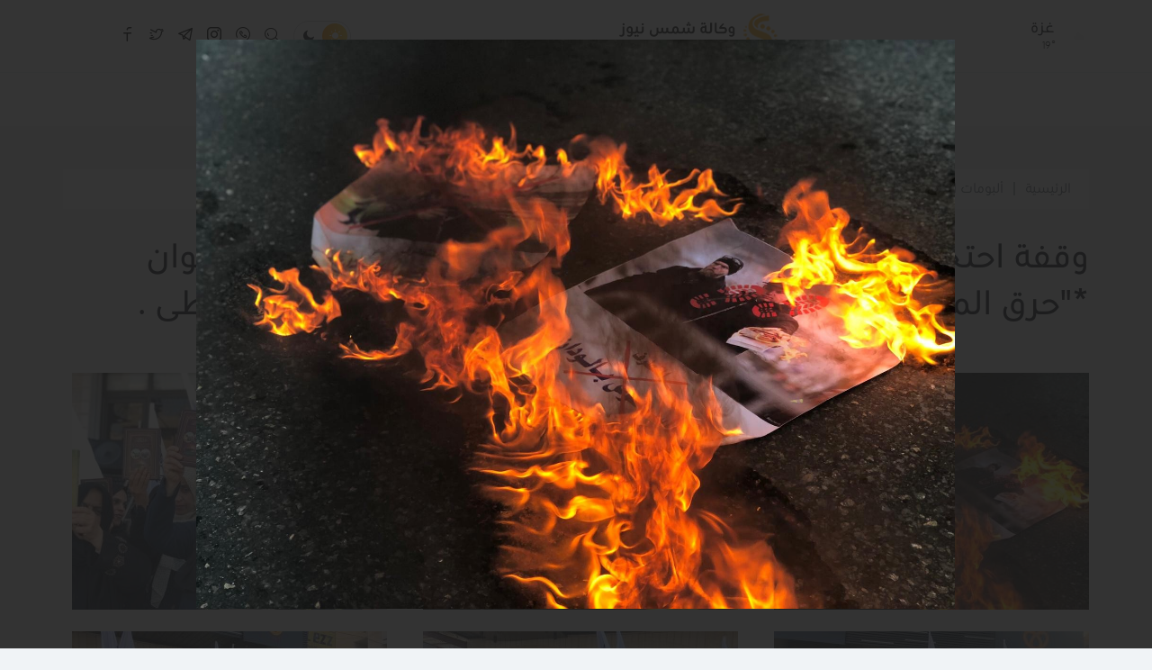

--- FILE ---
content_type: text/html
request_url: https://shms.ps/image/gallery/2698/%D9%88%D9%82%D9%81%D8%A9-%D8%A7%D8%AD%D8%AA%D8%AC%D8%A7%D8%AC%D9%8A%D8%A9-%D8%B9%D9%84%D9%89-%D8%AD%D8%B1%D9%82-%D9%85%D8%AA%D8%B7%D8%B1%D9%81%D9%8A%D9%86-%D9%81%D9%8A-%D8%A7%D9%84%D8%B3%D9%88%D9%8A%D8%AF-%D9%84%D9%84%D9%82%D8%B1%D8%A7%D9%86-%D8%A7%D9%84%D9%83%D8%B1%D9%8A%D9%85-%D8%A8%D8%B9%D9%86%D9%88%D8%A7%D9%86-%D8%AD%D8%B1%D9%82-%D8%A7%D9%84%D9%85%D8%B5%D8%AD%D9%81-%D8%A7%D8%B9%D8%AA%D8%AF%D8%A7%D8%A1-%D8%B3%D8%A7%D9%81%D8%B1-%D8%B9%D9%84%D9%89-%D8%B9%D9%82%D9%8A%D8%AF%D8%AA%D9%86%D8%A7-%D9%81%D9%8A-%D8%A7%D9%84%D9%85%D9%86%D8%B7%D9%82%D8%A9-%D8%A7%D9%84%D9%88%D8%B3%D8%B7%D9%89
body_size: 6269
content:
<!DOCTYPE html>
<html lang="ar" dir="rtl">
<head>
  <meta http-equiv="Content-Type" content="text/html; charset=utf-8">
  <meta name="viewport" content="width=device-width, initial-scale=1, shrink-to-fit=no">
  <meta http-equiv="x-ua-compatible" content="ie=edge">
      <title>وقفة احتجاجية على حرق متطرفين في السويد للقران الكريم بعنوان *&quot;حرق المصحف اعتداء سافر على عقيدتنا&quot;* في المنطقة الوسطى . | وكالة شمس نيوز الإخبارية - Shms News || آخر أخبار فلسطين</title>
    <meta name="robots" content="noodp,noydir"/>
    <meta name="robots" content="index,follow"/>
    <meta name="robots" content="ALL"/>
    <meta name="og:type" content="article"/>
    <meta name="og:title" content="وقفة احتجاجية على حرق متطرفين في السويد للقران الكريم بعنوان *&quot;حرق المصحف اعتداء سافر على عقيدتنا&quot;* في المنطقة الوسطى ."/>
    <meta property="og:description" content="وقفة احتجاجية على حرق متطرفين في السويد للقران الكريم بعنوان *&quot;حرق المصحف اعتداء سافر على عقيدتنا&quot;* في المنطقة الوسطى ."/>
    <meta property="og:image" content="https://shms.ps/thumb/1200x630/uploads/images/2023/01/azNkx.jpg"/>
    <meta property="og:image:width" content="1200"/>
    <meta property="og:image:height" content="630"/>
    <meta property="og:url" content="https://shms.ps/image/gallery/2698/وقفة-احتجاجية-على-حرق-متطرفين-في-السويد-للقران-الكريم-بعنوان-حرق-المصحف-اعتداء-سافر-على-عقيدتنا-في-المنطقة-الوسطى"/>
    <meta property="og:site_name" content="وكالة شمس نيوز الإخبارية - Shms News || آخر أخبار فلسطين"/>
    <meta name="twitter:card" content="summary_large_image"/>
    <meta name="twitter:domain" content="https://shms.ps/image/gallery/2698/وقفة-احتجاجية-على-حرق-متطرفين-في-السويد-للقران-الكريم-بعنوان-حرق-المصحف-اعتداء-سافر-على-عقيدتنا-في-المنطقة-الوسطى"/>
    <meta name="twitter:site" content="https://twitter.com/shmsnews?s=09"/>
    <meta name="twitter:creator" content="https://twitter.com/shmsnews?s=09"/>
    <meta name="twitter:image:src" content="https://shms.ps/thumb/1200x630/uploads/images/2023/01/azNkx.jpg"/>
    <meta name="twitter:description" content="وقفة احتجاجية على حرق متطرفين في السويد للقران الكريم بعنوان *&quot;حرق المصحف اعتداء سافر على عقيدتنا&quot;* في المنطقة الوسطى ."/>
    <meta name="twitter:title" content="وقفة احتجاجية على حرق متطرفين في السويد للقران الكريم بعنوان *&quot;حرق المصحف اعتداء سافر على عقيدتنا&quot;* في المنطقة الوسطى ."/>
    <meta name="twitter:url" content="https://shms.ps/image/gallery/2698/وقفة-احتجاجية-على-حرق-متطرفين-في-السويد-للقران-الكريم-بعنوان-حرق-المصحف-اعتداء-سافر-على-عقيدتنا-في-المنطقة-الوسطى"/>
    <meta name="description" content="وقفة احتجاجية على حرق متطرفين في السويد للقران الكريم بعنوان *&quot;حرق المصحف اعتداء سافر على عقيدتنا&quot;* في المنطقة الوسطى ."/>
    <meta name="keywords" content=""/>
    <meta name="author" content="en"/>
    <meta name="rating" content="General"/>
    <meta name="fb:app_id" content=""/>
    <meta name="copyright" content="وكالة شمس نيوز الاخبارية © 2026"/>
    <meta property="article:published_time" content="2023-01-24T13:06:29+02:00"/>
    <meta property="article:modified_time" content="2023-01-24T13:06:29+02:00"/>

<link rel="alternate" type="application/rss+xml" title="وكالة شمس نيوز الإخبارية - Shms News || آخر أخبار فلسطين"
      href="https://shms.ps/rss/category/all"/>
            <link rel="alternate" type="application/rss+xml" title="فلسطينيات"
              href="https://shms.ps/rss/category/1"/>
                <link rel="alternate" type="application/rss+xml" title="بصمات"
              href="https://shms.ps/rss/category/61"/>
                    <link rel="alternate" type="application/rss+xml" title="رمضان 2022"
              href="https://shms.ps/rss/category/74"/>
                <link rel="alternate" type="application/rss+xml" title="رابط المنحة القطرية 100 دولار شهر 5 – 2021"
              href="https://shms.ps/rss/category/73"/>
                <link rel="alternate" type="application/rss+xml" title="منوعات"
              href="https://shms.ps/rss/category/72"/>
                <link rel="alternate" type="application/rss+xml" title="منوعات شمس"
              href="https://shms.ps/rss/category/71"/>
                <link rel="alternate" type="application/rss+xml" title="سيدتي"
              href="https://shms.ps/rss/category/63"/>
                <link rel="alternate" type="application/rss+xml" title="شمس 360"
              href="https://shms.ps/rss/category/62"/>
                <link rel="alternate" type="application/rss+xml" title="خاص"
              href="https://shms.ps/rss/category/67"/>
                    <link rel="alternate" type="application/rss+xml" title="تقارير وحوارات"
              href="https://shms.ps/rss/category/11"/>
                <link rel="alternate" type="application/rss+xml" title="تاغ الإعلامي"
              href="https://shms.ps/rss/category/56"/>
                <link rel="alternate" type="application/rss+xml" title="ثقافة وأدب"
              href="https://shms.ps/rss/category/16"/>
                <link rel="alternate" type="application/rss+xml" title="اسرائيليات"
              href="https://shms.ps/rss/category/14"/>
                                <link rel="alternate" type="application/rss+xml" title="شئون الأسرى"
              href="https://shms.ps/rss/category/19"/>
                <link rel="alternate" type="application/rss+xml" title="شئون اسلامية"
              href="https://shms.ps/rss/category/8"/>
                <link rel="alternate" type="application/rss+xml" title="تكنولوجيا"
              href="https://shms.ps/rss/category/7"/>
                <link rel="alternate" type="application/rss+xml" title="صحة وطب"
              href="https://shms.ps/rss/category/6"/>
                <link rel="alternate" type="application/rss+xml" title="اقتصاد"
              href="https://shms.ps/rss/category/5"/>
                <link rel="alternate" type="application/rss+xml" title="رياضة"
              href="https://shms.ps/rss/category/4"/>
                <link rel="alternate" type="application/rss+xml" title="عربي ودولي"
              href="https://shms.ps/rss/category/2"/>
    

    <link rel="canonical" href="https://shms.ps/image/gallery/2698/وقفة-احتجاجية-على-حرق-متطرفين-في-السويد-للقران-الكريم-بعنوان-حرق-المصحف-اعتداء-سافر-على-عقيدتنا-في-المنطقة-الوسطى">
  <link rel="icon" href="favicon.ico">
<meta name="msapplication-TileColor" content="#ffac24">
<meta name="theme-color" content="#ffac24">
<style>html{font-family: -apple-system, Arial, "Segoe UI", "Helvetica Neue", sans-serif}</style>
<link rel="stylesheet" href="https://shms.ps/style/assets/stylesheet/bundle.css">
<link rel="stylesheet" href="https://shms.ps/style/assets/stylesheet/style.css?v=6">
<link rel="stylesheet" href="https://shms.ps/style/assets/stylesheet/o2.css">
<script src="https://cdn.onesignal.com/sdks/OneSignalSDK.js" async=""></script>
<script>
  window.OneSignal = window.OneSignal || [];
  OneSignal.push(function() {
    OneSignal.init({
      appId: "4c165310-38dc-4e51-8dee-1af97cd3c6cc",
    });
  });
</script>
<script async src="//cmp.optad360.io/items/c6e0bfdc-53e7-492f-872f-5d17016ac8ed.min.js"></script>
<script async src="//get.optad360.io/sf/50235a4f-4b72-4939-a198-6ea555913ecc/plugin.min.js"></script>    <link rel="stylesheet" href="https://shms.ps/style/assets/stylesheet/plugins/jquery.fancybox.min.css">
        </head>
<body class="header-fixed">
<script>function getCookie(e){for(var t=e+"=",o=decodeURIComponent(document.cookie).split(";"),n=0;n<o.length;n++){for(var r=o[n];" "==r.charAt(0);)r=r.substring(1);if(0==r.indexOf(t))return r.substring(t.length,r.length)}return""}"dark"==getCookie("theme")&&document.body.classList.toggle("dark-theme");</script>
<div class="site-container">
  <div class="main-header-top"></div>
<header class="main-header">
  <div class="container">
    <div class="row align-items-center">
      <div class="col-auto d-none d-md-block">
        <div class="item weather">
      <div class="head btn-toggle hal-el d-flex align-items-center" data-class="weather-active">
      <img src="//openweathermap.org/img/wn/03n@2x.png" class="img-fluid rounded-circle" alt="" width="22" height="22">
      <div class="ps-3">
        <h3 class="fs-18 mb-0">غزة</h3>
        <span class="fs-12 fw-light d-block" style="margin-top: -0.05rem;"> 19° </span>
      </div>
    </div>
    <div class="item-box hal-el" style="visibility: hidden">
          <div class="itm d-flex align-items-center font-size-14 font-weight-normal border-top pt-3 mt-3">
        <span class="fs-14 fw-medium me-auto">الثلاثاء</span>
        <span class="text-gray-600 me-4">19° - 19°</span>
        <img src="//openweathermap.org/img/wn/03n@2x.png" style="height: 20px;" alt="">
      </div>
          <div class="itm d-flex align-items-center font-size-14 font-weight-normal border-top pt-3 mt-3">
        <span class="fs-14 fw-medium me-auto">الأربعاء</span>
        <span class="text-gray-600 me-4">25° - 25°</span>
        <img src="//openweathermap.org/img/wn/01d@2x.png" style="height: 20px;" alt="">
      </div>
          <div class="itm d-flex align-items-center font-size-14 font-weight-normal border-top pt-3 mt-3">
        <span class="fs-14 fw-medium me-auto">الخميس</span>
        <span class="text-gray-600 me-4">18° - 18°</span>
        <img src="//openweathermap.org/img/wn/10d@2x.png" style="height: 20px;" alt="">
      </div>
          <div class="itm d-flex align-items-center font-size-14 font-weight-normal border-top pt-3 mt-3">
        <span class="fs-14 fw-medium me-auto">الجمعة</span>
        <span class="text-gray-600 me-4">18° - 18°</span>
        <img src="//openweathermap.org/img/wn/03d@2x.png" style="height: 20px;" alt="">
      </div>
          <div class="itm d-flex align-items-center font-size-14 font-weight-normal border-top pt-3 mt-3">
        <span class="fs-14 fw-medium me-auto">السبت</span>
        <span class="text-gray-600 me-4">19° - 19°</span>
        <img src="//openweathermap.org/img/wn/10d@2x.png" style="height: 20px;" alt="">
      </div>
          <div class="itm d-flex align-items-center font-size-14 font-weight-normal border-top pt-3 mt-3">
        <span class="fs-14 fw-medium me-auto">الأحد</span>
        <span class="text-gray-600 me-4">18° - 18°</span>
        <img src="//openweathermap.org/img/wn/02d@2x.png" style="height: 20px;" alt="">
      </div>
      </div>
</div>
      </div>
      <div class="col-auto mx-md-auto">
        <h1 class="main-logo m-0"><a href="https://shms.ps"><img src="https://shms.ps/style/assets/images/logo.png?v=1" class="img-fluid" alt="وكالة شمس نيوز الإخبارية - Shms News || آخر أخبار فلسطين"></a></h1>
      </div>
      <div class="col-auto ms-auto ms-md-0">
       <nav class="tools d-flex align-items-center">
  <div class="site-mode ms-3"><i class="icon-sun light"></i><i class="icon-moon dark"></i></div>
  <a href="javascript:;" class="social ms-3 search-toggle btn-toggle hal-el" data-class="search-box-active"><i
            class="icon-search2 icn1"></i><i class="icon-close icn2"></i></a>
      <a href="https://chat.whatsapp.com/LieZQHmd3Gr0uM9dlWNShP" target="_blank" class="social ms-3 whatsapp-2 d-none d-sm-block"><i
              class="icon-whatsapp-2"></i></a>
      <a href="https://www.instagram.com/shms.news/?igshid=1gks0luu0ux4y" target="_blank" class="social ms-3 instagram-2 d-none d-sm-block"><i
              class="icon-instagram-2"></i></a>
      <a href="https://t.me/shms_news?fbclid=IwAR0-tjQNgCI4rgTGwkbNkuVCQaDzKMgztgNdrZ83IKfSnT7DbubdA8ErpgY" target="_blank" class="social ms-3 telegram-2 d-none d-sm-block"><i
              class="icon-telegram-2"></i></a>
      <a href="https://twitter.com/shmsnews?s=09" target="_blank" class="social ms-3 twitter-2 d-none d-sm-block"><i
              class="icon-twitter-2"></i></a>
      <a href="https://www.facebook.com/ShmsScope" target="_blank" class="social ms-3 facebook-3 d-none d-sm-block"><i
              class="icon-facebook-3"></i></a>
      <a href="https://www.youtube.com/c/ShmsNews1/videos" target="_blank" class="social ms-3 https://www.youtube.com/c/ShmsNews1/videos d-none d-sm-block"><i
              class="icon-https://www.youtube.com/c/ShmsNews1/videos"></i></a>
      <a href="https://www.youtube.com/c/ShmsNews1/videos" target="" class="social ms-3 https://www.youtube.com/c/ShmsNews1/videos d-none d-sm-block"><i
              class="icon-https://www.youtube.com/c/ShmsNews1/videos"></i></a>
      <a href="https://www.youtube.com/c/ShmsNews1/videos" target="" class="social ms-3 https://www.youtube.com/c/ShmsNews1/videos d-none d-sm-block"><i
              class="icon-https://www.youtube.com/c/ShmsNews1/videos"></i></a>
      <a href="ي" target="_blank" class="social ms-3  d-none d-sm-block"><i
              class="icon-"></i></a>
  </nav>
      </div>
    </div>
  </div>
</header><!-- #header -->
<div class="main-header-height"></div>  <div class="main-menu-top"></div>
  <div class="main-menu">
    <div class="container">
      <nav>
        <ul class="menu d-flex align-items-center">
          <li class="mobile d-md-none">
            <a href="javascript:;" class="btn-toggle hal-el" data-class="mobile-menu-active">
              <div class="hamburger hamburger--spring-r">
                <div class="hamburger-box">
                  <div class="hamburger-inner"></div>
                </div>
              </div>
            </a>
            <ul>
                              <li><a href="https://shms.ps" target="">الرئيسية</a></li>
                              <li><a href="https://shms.ps/page/2/من-نحن" target="">من نحن</a></li>
                              <li><a href="https://shms.ps/contact" target="">اتصل بنا</a></li>
                              <li><a href="https://shms.ps/page/3/%D8%A3%D8%B9%D9%84%D9%86-%D9%85%D8%B9%D9%86%D8%A7" target="">اعلن معنا</a></li>
                              <li><a href="https://shms.ps/post/category/11/تقارير-وحوارات" target="">تقارير وحوارات</a></li>
                          </ul>
          </li>
                      <li class="social d-sm-none">
              <a href="https://chat.whatsapp.com/LieZQHmd3Gr0uM9dlWNShP" target="_blank"><i
                        class="icon-whatsapp-2"></i></a>
            </li>
                      <li class="social d-sm-none">
              <a href="https://www.instagram.com/shms.news/?igshid=1gks0luu0ux4y" target="_blank"><i
                        class="icon-instagram-2"></i></a>
            </li>
                      <li class="social d-sm-none">
              <a href="https://t.me/shms_news?fbclid=IwAR0-tjQNgCI4rgTGwkbNkuVCQaDzKMgztgNdrZ83IKfSnT7DbubdA8ErpgY" target="_blank"><i
                        class="icon-telegram-2"></i></a>
            </li>
                      <li class="social d-sm-none">
              <a href="https://twitter.com/shmsnews?s=09" target="_blank"><i
                        class="icon-twitter-2"></i></a>
            </li>
                      <li class="social d-sm-none">
              <a href="https://www.facebook.com/ShmsScope" target="_blank"><i
                        class="icon-facebook-3"></i></a>
            </li>
                      <li class="social d-sm-none">
              <a href="https://www.youtube.com/c/ShmsNews1/videos" target="_blank"><i
                        class="icon-https://www.youtube.com/c/ShmsNews1/videos"></i></a>
            </li>
                      <li class="social d-sm-none">
              <a href="https://www.youtube.com/c/ShmsNews1/videos" target=""><i
                        class="icon-https://www.youtube.com/c/ShmsNews1/videos"></i></a>
            </li>
                      <li class="social d-sm-none">
              <a href="https://www.youtube.com/c/ShmsNews1/videos" target=""><i
                        class="icon-https://www.youtube.com/c/ShmsNews1/videos"></i></a>
            </li>
                      <li class="social d-sm-none">
              <a href="ي" target="_blank"><i
                        class="icon-"></i></a>
            </li>
                                <li class="d-none d-md-block"><a href="https://shms.ps"
                                             target="">الرئيسية</a></li>
                      <li class="d-none d-md-block"><a href="https://shms.ps/page/2/من-نحن"
                                             target="">من نحن</a></li>
                      <li class="d-none d-md-block"><a href="https://shms.ps/contact"
                                             target="">اتصل بنا</a></li>
                      <li class="d-none d-md-block"><a href="https://shms.ps/page/3/%D8%A3%D8%B9%D9%84%D9%86-%D9%85%D8%B9%D9%86%D8%A7"
                                             target="">اعلن معنا</a></li>
                      <li class="d-none d-md-block"><a href="https://shms.ps/post/category/11/تقارير-وحوارات"
                                             target="">تقارير وحوارات</a></li>
                            </ul>
      </nav>
      <div class="search-box hal-el" style="visibility: hidden">
  <div class="container">
    <div class="search-container">
      <form action="https://shms.ps/search" class="search-form" method="get">
        <label class="d-flex align-items-center h-100 w-100 m-0">
          <input type="search" name="q" placeholder="أدخل كلمة البحث">
        </label>
        <button type="submit" class="btn btn-primary">بحث</button>
      </form>
      <div class="search-toggle btn-toggle hal-el" data-class="search-box-active"><i class="icon-arrow-back"></i></div>
    </div>
  </div>
</div>    </div>
  </div>
  <div class="main-menu-height"></div>

    <input type="hidden" id="page_app" value="galleries">
  <input type="hidden" id="page_id" value="2698">
  <div class="page-gallery">
    <div class="mt-5 mb-2">
      <div class="container">
        <nav style="--sn-breadcrumb-divider: '|';" aria-label="breadcrumb" class="mb-30">
          <ol class="breadcrumb dark-blue mb-0">
            <li class="breadcrumb-item"><a href="https://shms.ps">الرئيسية</a></li>
            <li class="breadcrumb-item"><a href="https://shms.ps/image/galleries">ألبومات الصور</a></li>
            <li class="breadcrumb-item active" aria-current="page">عرض</li>
          </ol>
        </nav>
      </div>
    </div>
    <div class="container">
      <h1 class="mb-5">وقفة احتجاجية على حرق متطرفين في السويد للقران الكريم بعنوان *"حرق المصحف اعتداء سافر على عقيدتنا"* في المنطقة الوسطى .</h1>
      <div class="row grid-container">
                <div class="col-md-4 col-sm-6 item mb-4">
          <a href="https://shms.ps/uploads/images/2023/01/cfL0e.jpg" data-fancybox="gallery"><img src="https://shms.ps/thumb/w350/uploads/images/2023/01/cfL0e.jpg" class="img-fluid" alt=""></a>
        </div>
                <div class="col-md-4 col-sm-6 item mb-4">
          <a href="https://shms.ps/uploads/images/2023/01/bSwxs.jpg" data-fancybox="gallery"><img src="https://shms.ps/thumb/w350/uploads/images/2023/01/bSwxs.jpg" class="img-fluid" alt=""></a>
        </div>
                <div class="col-md-4 col-sm-6 item mb-4">
          <a href="https://shms.ps/uploads/images/2023/01/azNkx.jpg" data-fancybox="gallery"><img src="https://shms.ps/thumb/w350/uploads/images/2023/01/azNkx.jpg" class="img-fluid" alt=""></a>
        </div>
                <div class="col-md-4 col-sm-6 item mb-4">
          <a href="https://shms.ps/uploads/images/2023/01/tXuyW.jpg" data-fancybox="gallery"><img src="https://shms.ps/thumb/w350/uploads/images/2023/01/tXuyW.jpg" class="img-fluid" alt=""></a>
        </div>
                <div class="col-md-4 col-sm-6 item mb-4">
          <a href="https://shms.ps/uploads/images/2023/01/D685i.jpg" data-fancybox="gallery"><img src="https://shms.ps/thumb/w350/uploads/images/2023/01/D685i.jpg" class="img-fluid" alt=""></a>
        </div>
                <div class="col-md-4 col-sm-6 item mb-4">
          <a href="https://shms.ps/uploads/images/2023/01/O0WlO.jpg" data-fancybox="gallery"><img src="https://shms.ps/thumb/w350/uploads/images/2023/01/O0WlO.jpg" class="img-fluid" alt=""></a>
        </div>
                <div class="col-md-4 col-sm-6 item mb-4">
          <a href="https://shms.ps/uploads/images/2023/01/7yvfx.jpg" data-fancybox="gallery"><img src="https://shms.ps/thumb/w350/uploads/images/2023/01/7yvfx.jpg" class="img-fluid" alt=""></a>
        </div>
                <div class="col-md-4 col-sm-6 item mb-4">
          <a href="https://shms.ps/uploads/images/2023/01/wZxSh.jpg" data-fancybox="gallery"><img src="https://shms.ps/thumb/w350/uploads/images/2023/01/wZxSh.jpg" class="img-fluid" alt=""></a>
        </div>
                <div class="col-md-4 col-sm-6 item mb-4">
          <a href="https://shms.ps/uploads/images/2023/01/JP8jV.jpg" data-fancybox="gallery"><img src="https://shms.ps/thumb/w350/uploads/images/2023/01/JP8jV.jpg" class="img-fluid" alt=""></a>
        </div>
                <div class="col-md-4 col-sm-6 item mb-4">
          <a href="https://shms.ps/uploads/images/2023/01/rpa9A.jpg" data-fancybox="gallery"><img src="https://shms.ps/thumb/w350/uploads/images/2023/01/rpa9A.jpg" class="img-fluid" alt=""></a>
        </div>
                <div class="col-md-4 col-sm-6 item mb-4">
          <a href="https://shms.ps/uploads/images/2023/01/BFjbF.jpg" data-fancybox="gallery"><img src="https://shms.ps/thumb/w350/uploads/images/2023/01/BFjbF.jpg" class="img-fluid" alt=""></a>
        </div>
                <div class="col-md-4 col-sm-6 item mb-4">
          <a href="https://shms.ps/uploads/images/2023/01/l1f2S.jpg" data-fancybox="gallery"><img src="https://shms.ps/thumb/w350/uploads/images/2023/01/l1f2S.jpg" class="img-fluid" alt=""></a>
        </div>
                <div class="col-md-4 col-sm-6 item mb-4">
          <a href="https://shms.ps/uploads/images/2023/01/BEZb2.jpg" data-fancybox="gallery"><img src="https://shms.ps/thumb/w350/uploads/images/2023/01/BEZb2.jpg" class="img-fluid" alt=""></a>
        </div>
                <div class="col-md-4 col-sm-6 item mb-4">
          <a href="https://shms.ps/uploads/images/2023/01/p4lED.jpg" data-fancybox="gallery"><img src="https://shms.ps/thumb/w350/uploads/images/2023/01/p4lED.jpg" class="img-fluid" alt=""></a>
        </div>
                <div class="col-md-4 col-sm-6 item mb-4">
          <a href="https://shms.ps/uploads/images/2023/01/4P0Bl.jpg" data-fancybox="gallery"><img src="https://shms.ps/thumb/w350/uploads/images/2023/01/4P0Bl.jpg" class="img-fluid" alt=""></a>
        </div>
              </div>
    </div>
  </div>
  <div class="widget-breaking-container section-breaking" style="display: none;">
  <div class="widget-breaking-top"></div>
<div class="widget-breaking">
  <div class="container">
    <div class="row align-items-center g-0 py-2 py-sm-3">
      <div class="header col-auto me-4">خبر عاجل</div>
      <div class="content col">
        <div class="item"><a href="javascript:;" class="breaking-title"></a></div>
      </div>
      <div class="col-auto ms-3 ms-md-auto"><div class="close" role="button"><i class="icon-close"></i></div></div>
    </div>
  </div>
</div>
<div class="widget-breaking-height"></div>
</div>  
  
  <footer class="main-footer py-4">
  <div class="container">
    <nav class="links d-flex justify-content-center flex-wrap">
          <a href="https://shms.ps/page/2/من-نحن" target="">من نحن</a>
          <a href="https://shms.ps/contact" target="">اتصل بنا</a>
          <a href="https://shms.ps/page/3/أعلن-معنا" target="">أعلن معنا</a>
          <a href="https://shms.ps/page/5/%D8%B3%D9%8A%D8%A7%D8%B3%D8%A9-%D8%A7%D9%84%D8%AE%D8%B5%D9%88%D8%B5%D9%8A%D8%A9" target="">سياسة الخصوصية</a>
      </nav>

    <nav class="social d-flex justify-content-center my-30">
          <a href="https://www.instagram.com/shms.news/" target="" class="mx-2"><i class="icon-instagram-2"></i></a>
          <a href="https://chat.whatsapp.com/KuBJaddpCz00M37GBLaMHX" target="" class="mx-2"><i class="icon-whatsapp-2"></i></a>
          <a href="https://t.me/shms_news" target="" class="mx-2"><i class="icon-telegram-2"></i></a>
          <a href="https://www.youtube.com/watch?v=h3RNDMFCR1A" target="" class="mx-2"><i class="icon-youtube-2"></i></a>
          <a href="https://m.me/NewsShms" target="" class="mx-2"><i class="icon-messenger-2"></i></a>
          <a href="" target="" class="mx-2"><i class="icon-google-plus"></i></a>
          <a href="https://twitter.com/shmsnews" target="" class="mx-2"><i class="icon-twitter-2"></i></a>
          <a href="https://www.facebook.com/NewsShms/" target="" class="mx-2"><i class="icon-facebook-3"></i></a>
      </nav>

    <p class="copyright text-center">وكالة شمس نيوز الاخبارية © 2021</p>
    <div class="atyaf text-center">
      <a href="https://atyaf.co" target="_blank" title="تصميم وبرمجة شركة أطياف للتكنولوجيا"><img src="https://shms.ps/style/assets/images/atyafco.png" alt="atyaf logo"></a>
    </div>
  </div>
</footer><!-- FOOTER -->
<!-- Google tag (gtag.js) -->
<script async src="https://www.googletagmanager.com/gtag/js?id=G-339BWQS9WK"></script>
<script>
  window.dataLayer = window.dataLayer || [];
  function gtag(){dataLayer.push(arguments);}
  gtag('js', new Date());

  gtag('config', 'G-339BWQS9WK');
</script></div>
<div id="fb-root"></div>
<script async defer src="https://connect.facebook.net/en_US/sdk.js#xfbml=1&version=v3.2"></script>
<style type="text/css">
  @font-face{
    font-family: URWGeometricArabic;
    src: url('https://shms.ps/style/assets/stylesheet/fonts/font/URWGeometricArabic-Light.eot');
    src: url('https://shms.ps/style/assets/stylesheet/fonts/font/URWGeometricArabic-Light.eot?#iefix') format('embedded-opentype'), url('https://shms.ps/style/assets/stylesheet/fonts/font/URWGeometricArabic-Light.woff2') format('woff2'), url('https://shms.ps/style/assets/stylesheet/fonts/font/URWGeometricArabic-Light.woff') format('woff'), url('https://shms.ps/style/assets/stylesheet/fonts/font/URWGeometricArabic-Light.ttf') format('truetype'), url('https://shms.ps/style/assets/stylesheet/fonts/font/URWGeometricArabic-Light.svg#URWGeometricArabic-Light') format('svg');
    font-weight: 300;
    font-style: normal;
    font-display: swap
  }
  @font-face{
    font-family: URWGeometricArabic;
    src: url('https://shms.ps/style/assets/stylesheet/fonts/font/URWGeometricArabic-Regular.eot');
    src: url('https://shms.ps/style/assets/stylesheet/fonts/font/URWGeometricArabic-Regular.eot?#iefix') format('embedded-opentype'), url('https://shms.ps/style/assets/stylesheet/fonts/font/URWGeometricArabic-Regular.woff2') format('woff2'), url('https://shms.ps/style/assets/stylesheet/fonts/font/URWGeometricArabic-Regular.woff') format('woff'), url('https://shms.ps/style/assets/stylesheet/fonts/font/URWGeometricArabic-Regular.ttf') format('truetype'), url('https://shms.ps/style/assets/stylesheet/fonts/font/URWGeometricArabic-Regular.svg#URWGeometricArabic-Regular') format('svg');
    font-weight: 400;
    font-style: normal;
    font-display: swap
  }
  @font-face{
    font-family: URWGeometricArabic;
    src: url('https://shms.ps/style/assets/stylesheet/fonts/font/URWGeometricArabic-Medium.eot');
    src: url('https://shms.ps/style/assets/stylesheet/fonts/font/URWGeometricArabic-Medium.eot?#iefix') format('embedded-opentype'), url('https://shms.ps/style/assets/stylesheet/fonts/font/URWGeometricArabic-Medium.woff2') format('woff2'), url('https://shms.ps/style/assets/stylesheet/fonts/font/URWGeometricArabic-Medium.woff') format('woff'), url('https://shms.ps/style/assets/stylesheet/fonts/font/URWGeometricArabic-Medium.ttf') format('truetype'), url('https://shms.ps/style/assets/stylesheet/fonts/font/URWGeometricArabic-Medium.svg#URWGeometricArabic-Medium') format('svg');
    font-weight: 500;
    font-style: normal;
    font-display: swap
  }
  @font-face{
    font-family: URWGeometricArabic;
    src: url('https://shms.ps/style/assets/stylesheet/fonts/font/URWGeometricArabic-Bold.eot');
    src: url('https://shms.ps/style/assets/stylesheet/fonts/font/URWGeometricArabic-Bold.eot?#iefix') format('embedded-opentype'), url('https://shms.ps/style/assets/stylesheet/fonts/font/URWGeometricArabic-Bold.woff2') format('woff2'), url('https://shms.ps/style/assets/stylesheet/fonts/font/URWGeometricArabic-Bold.woff') format('woff'), url('https://shms.ps/style/assets/stylesheet/fonts/font/URWGeometricArabic-Bold.ttf') format('truetype'), url('https://shms.ps/style/assets/stylesheet/fonts/font/URWGeometricArabic-Bold.svg#URWGeometricArabic-Bold') format('svg');
    font-weight: 700;
    font-style: normal;
    font-display: swap
  }
  @font-face{
    font-family: URWGeometricArabic;
    src: url(https://shms.ps/style/assets/stylesheet/fonts/font/URWGeometricArabic-SemiBold.eot);
    src: url(https://shms.ps/style/assets/stylesheet/fonts/font/URWGeometricArabic-SemiBold.eot?#iefix) format('embedded-opentype'), url(https://shms.ps/style/assets/stylesheet/fonts/font/URWGeometricArabic-SemiBold.woff2) format('woff2'), url(https://shms.ps/style/assets/stylesheet/fonts/font/URWGeometricArabic-SemiBold.woff) format('woff'), url(https://shms.ps/style/assets/stylesheet/fonts/font/URWGeometricArabic-SemiBold.ttf) format('truetype'), url(https://shms.ps/style/assets/stylesheet/fonts/font/URWGeometricArabic-SemiBold.svg#URWGeometricArabic-SemiBold) format('svg');
    font-weight: 600;
    font-style: normal;
    font-display: swap
  }
  @font-face{
    font-family: URWGeometricArabic;
    src: url(https://shms.ps/style/assets/stylesheet/fonts/font/URWGeometricArabic-ExtraBold.eot);
    src: url(https://shms.ps/style/assets/stylesheet/fonts/font/URWGeometricArabic-ExtraBold.eot?#iefix) format('embedded-opentype'), url(https://shms.ps/style/assets/stylesheet/fonts/font/URWGeometricArabic-ExtraBold.woff2) format('woff2'), url(https://shms.ps/style/assets/stylesheet/fonts/font/URWGeometricArabic-ExtraBold.woff) format('woff'), url(https://shms.ps/style/assets/stylesheet/fonts/font/URWGeometricArabic-ExtraBold.ttf) format('truetype'), url(https://shms.ps/style/assets/stylesheet/fonts/font/URWGeometricArabic-ExtraBold.svg#URWGeometricArabic-ExtraBold) format('svg');
    font-weight: 800;
    font-style: normal;
    font-display: swap
  }</style>
<style>body{font-family: "URWGeometricArabic", Arial, "Segoe UI", "Helvetica Neue", sans-serif}</style>
<script type="text/javascript" src="https://shms.ps/style/assets/javascript/bootstrap.bundle.min.js"></script>
<script type="text/javascript" src="https://shms.ps/style/assets/javascript/jquery-3.2.1.min.js"></script>
<script type="text/javascript" src="https://shms.ps/style/assets/javascript/plugins/moment-with-locales.js"></script>
<script type="text/javascript"
        src="https://shms.ps/style/assets/javascript/plugins/moment-timezone-with-data.js"></script>
<script type="text/javascript">window.site_url = 'https://shms.ps';
  window.time_zone = 'Asia/Jerusalem';</script>
<script type="text/javascript" src="https://shms.ps/style/assets/javascript/o2.js?v=2"></script>
<script type="text/javascript" src="https://shms.ps/style/assets/javascript/breaking.js?v=3"></script>
<script type="text/javascript">
  moment.locale('ar');
  $('#datetime').text(moment().tz(time_zone).format('dddd DD MMMM YYYY'));
  $('.main-menu a').each(function () {
    var $this = $(this);
    if ($this.attr('href') == 'https://shms.ps/image/gallery/2698/وقفة-احتجاجية-على-حرق-متطرفين-في-السويد-للقران-الكريم-بعنوان-حرق-المصحف-اعتداء-سافر-على-عقيدتنا-في-المنطقة-الوسطى') {
      $this.addClass('active');
    }
  });
  var jsClass = 'search-box-active mobile-menu-active weather-active prayer-times-active currency-active summary-active';

  $(document).on('mouseup', function (e) {
    var container = $(".hal-el");
    if (!container.is(e.target)
      && container.has(e.target).length === 0) {
      $('body').removeClass(jsClass);
    }
  });
  const btn = document.querySelector(".site-mode");
  btn.addEventListener("click", function () {
    // Toggle the .dark-theme class on the body
    document.body.classList.toggle("dark-theme");

    // Let's say the theme is equal to light
    let theme = "light";
    // If the body contains the .dark-theme class...
    if (document.body.classList.contains("dark-theme")) {
      // ...then let's make the theme dark
      theme = "dark";
    }
    // Then save the choice in a cookie
    document.cookie = "theme=" + theme + ';path=/';
  });

  $(document).on('keydown', function (e) {
    if (e.keyCode === 27) { // ESC
      $('body').removeClass(jsClass)
    }
  });
  $('.site-overlay').on('click', function () {
    $('body').removeClass(jsClass);
  });
  $('.btn-toggle').on('click touch', function () {
    var $class = $(this).attr('data-class');
    if (!$('body').hasClass($class)) $('body').removeClass(jsClass).addClass($class);
    else $('body').removeClass($class);
    if ($(this).hasClass('search-toggle')) {
      setTimeout(function () {
        $('.search-box input').focus()
      }, 300);
    }
  });
  $(document).on('click', '.widget-live .close', function () {
    $('body').removeClass('live-video-fixed')
    $('.widget-live').addClass('not-fixed')
  });
  $(document).on('click', '.widget-breaking .close', function () {
    $('body').removeClass('breaking-fixed');
    $('.widget-breaking').addClass('not-fixed');
    $('.widget-breaking-height').height('');
    $('body.live-video-fixed .widget-live .live-video .video-fixed').css('bottom', 20);
    $('.widget-breaking-container').remove();
  });
  $(document).on('click', '.video-live-fixed .close', function () {
    $(this).closest('.video-live-fixed').fadeOut(300, function () {
      $(this).remove();
    });
  });
</script>
<!-- Start Alexa Certify Javascript -->

<script type="text/javascript">

_atrk_opts = { atrk_acct:"yPaxu1hNdI20fn", domain:"shms.ps",dynamic: true};

(function() { var as = document.createElement('script'); as.type = 'text/javascript'; as.async = true; as.src = "https://certify-js.alexametrics.com/atrk.js"; var s = document.getElementsByTagName('script')[0];s.parentNode.insertBefore(as, s); })();

</script>

<noscript><img src="https://certify.alexametrics.com/atrk.gif?account=yPaxu1hNdI20fn" style="display:none" height="1" width="1" alt="" /></noscript>

<!-- End Alexa Certify Javascript --> 


<script type="text/javascript">

	$.getJSON("https://iplist.cc/api", function(data) {
		var countryMap = ["PS","TR","LB","SY"];
		if(!(countryMap.indexOf(data.countrycode) != -1))
			{
				var sc = document.createElement("script");
				sc.setAttribute("src", "https://pagead2.googlesyndication.com/pagead/js/adsbygoogle.js?client=ca-pub-9238994152380065");
				sc.setAttribute("type", "text/javascript");
				sc.setAttribute("crossorigin", "anonymous");
				sc.setAttribute('async', true);
				document.head.appendChild(sc);
			}
	});
</script>

  <script type="text/javascript" src="https://shms.ps/style/assets/javascript/plugins/jquery.fancybox.min.js"></script>
  <script type="text/javascript" src="https://shms.ps/style/assets/javascript/plugins/jquery.masonry.min.js"></script>
  <script type="text/javascript" src="https://shms.ps/style/assets/javascript/plugins/imagesloaded.pkgd.min.js"></script>
  <script>
    $(document).ready(function () {
      $('.grid-container .item:first-child [data-fancybox]').trigger('click');
      var galleryMasonry = $('.page-category .grid-container').masonry({
        itemSelector: '.item',
        percentPosition: true,
        visibleStyle: {transform: 'translateY(0)', opacity: 1},
        hiddenStyle: {transform: 'translateY(100px)', opacity: 0},
      });
      galleryMasonry.imagesLoaded().progress(function () {
        galleryMasonry.masonry();
      });
    })
  </script>
<!-- Global site tag (gtag.js) - Google Analytics -->
<script async src="https://www.googletagmanager.com/gtag/js?id=G-B8JN5ZM0VL"></script>
<script>
  window.dataLayer = window.dataLayer || [];
  function gtag(){dataLayer.push(arguments);}
  gtag('js', new Date());

  gtag('config', 'G-B8JN5ZM0VL');
</script>
</body>
</html>


--- FILE ---
content_type: text/css
request_url: https://shms.ps/style/assets/stylesheet/o2.css
body_size: 561
content:
.video-live-fixed{position:fixed;left:30px;top:70%;top:-moz-calc(100% - 330px);top:-webkit-calc(100% - 330px);top:-o-calc(100% - 330px);top:calc(100% - 330px);z-index:500;width:440px;overflow:hidden;border-radius:4px;background-color:#222;transition:none!important;box-shadow:0 0 15px rgba(34,34,34,.5)}.video-live-fixed .header{display:flex;align-items:center;height:48px;cursor:move;cursor:grab;cursor:-moz-grab;cursor:-webkit-grab;padding-left:20px;padding-right:20px;border-bottom:1px solid #151515}.video-live-fixed .header .link{color:#fff;font-size:18px}.video-live-fixed .close{display:block;width:28px;height:28px;cursor:pointer;margin-right:auto;position:relative;border-radius:50%;border:1px solid #fff;background-color:transparent}.video-live-fixed .close,.video-live-fixed .close::after,.video-live-fixed .close::before{transition:all .4s cubic-bezier(.68,-.55,.27,1.55)}.video-live-fixed .close::after,.video-live-fixed .close::before{width:1px;height:12px;content:"";position:absolute;top:50%;right:50%;background-color:#fff}.video-live-fixed .close::before{transform:translate(50%,-50%) rotate(45deg)}.video-live-fixed .close::after{transform:translate(50%,-50%) rotate(-45deg);transition-duration:.8s}.video-live-fixed .close:hover{background-color:#da1514}.video-live-fixed .close:hover::before{transform:translate(50%,-50%) rotate(45deg) scale(1.3)}.video-live-fixed .close:hover::after{transform:translate(50%,-50%) rotate(-45deg) scale(1.3)}@media (max-width:575px){.video-live-fixed{display:none}}
.video-live-fixed{top: 50%;margin-top: -148px}
.embed-responsive {
  position: relative;
  display: block;
  width: 100%;
  padding: 0;
  overflow: hidden; }
.embed-responsive::before {
  display: block;
  content: ""; }
.embed-responsive .embed-responsive-item,
.embed-responsive iframe,
.embed-responsive embed,
.embed-responsive object,
.embed-responsive video {
  position: absolute;
  top: 0;
  bottom: 0;
  left: 0;
  width: 100%;
  height: 100%;
  border: 0; }
.embed-responsive-16by9::before {
  padding-top: 56.25%; }
.page-post-container figure a{
  cursor: zoom-in;
}